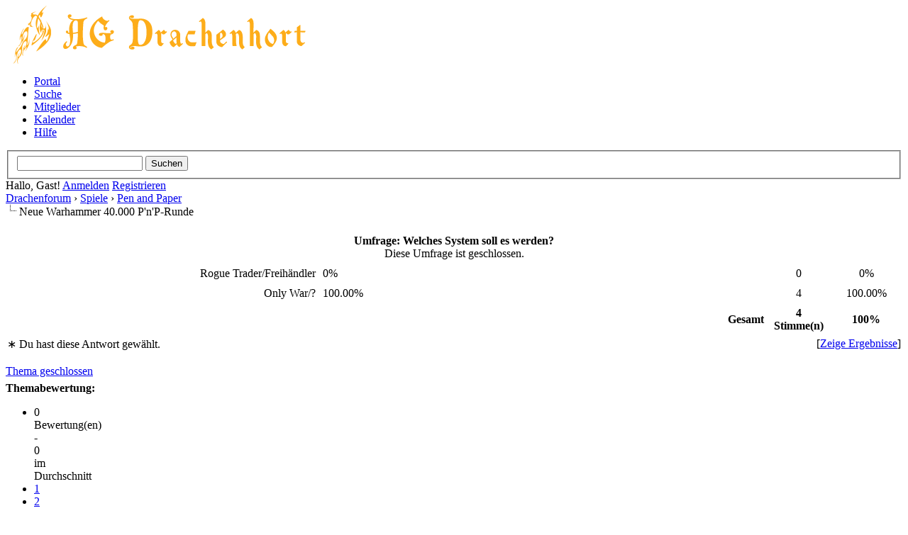

--- FILE ---
content_type: text/html; charset=UTF-8
request_url: https://drachenhort.user.stunet.tu-freiberg.de/showthread.php?mode=threaded&tid=211&pid=1629
body_size: 7014
content:
<!DOCTYPE html PUBLIC "-//W3C//DTD XHTML 1.0 Transitional//EN" "http://www.w3.org/TR/xhtml1/DTD/xhtml1-transitional.dtd"><!-- start: showthread -->
<html xml:lang="de" lang="de" xmlns="http://www.w3.org/1999/xhtml">
<head>
<title>Neue Warhammer 40.000 P'n'P-Runde</title>
<!-- start: headerinclude -->
<link rel="alternate" type="application/rss+xml" title="Letzte Themen (RSS 2.0)" href="http://drachenhort.user.stunet.tu-freiberg.de/syndication.php" />
<link rel="alternate" type="application/atom+xml" title="Letzte Themen (Atom 1.0)" href="http://drachenhort.user.stunet.tu-freiberg.de/syndication.php?type=atom1.0" />
<meta http-equiv="Content-Type" content="text/html; charset=UTF-8" />
<meta http-equiv="Content-Script-Type" content="text/javascript" />
<script type="text/javascript" src="http://drachenhort.user.stunet.tu-freiberg.de/jscripts/jquery.js?ver=1800"></script>
<script type="text/javascript" src="http://drachenhort.user.stunet.tu-freiberg.de/jscripts/jquery.plugins.min.js?ver=1800"></script>
<script type="text/javascript" src="http://drachenhort.user.stunet.tu-freiberg.de/jscripts/general.js?ver=1800"></script>

<link type="text/css" rel="stylesheet" href="http://drachenhort.user.stunet.tu-freiberg.de/cache/themes/theme6/global.css" />
<link type="text/css" rel="stylesheet" href="http://drachenhort.user.stunet.tu-freiberg.de/cache/themes/theme1/star_ratings.css" />
<link type="text/css" rel="stylesheet" href="http://drachenhort.user.stunet.tu-freiberg.de/cache/themes/theme1/showthread.css" />
<link type="text/css" rel="stylesheet" href="http://drachenhort.user.stunet.tu-freiberg.de/cache/themes/theme1/css3.css" />

<script type="text/javascript">
<!--
	lang.unknown_error = "Ein unbekannter Fehler ist aufgetreten.";

	lang.select2_match = "Ein Ergebnis wurde gefunden, drücke die Eingabetaste um es auszuwählen.";
	lang.select2_matches = "{1} Ergebnisse wurden gefunden, benutze die Pfeiltasten zum Navigieren.";
	lang.select2_nomatches = "Keine Ergebnisse gefunden";
	lang.select2_inputtooshort_single = "Bitte gib ein oder mehrere Zeichen ein";
	lang.select2_inputtooshort_plural = "Bitte gib {1} oder mehr Zeichen ein";
	lang.select2_inputtoolong_single = "Bitte lösche ein Zeichen";
	lang.select2_inputtoolong_plural = "Bitte lösche {1} Zeichen";
	lang.select2_selectiontoobig_single = "Du kannst nur einen Eintrag auswählen";
	lang.select2_selectiontoobig_plural = "Du kannst nur {1} Einträge auswählen";
	lang.select2_loadmore = "Lade weitere Ergebnisse...";
	lang.select2_searching = "Suche...";

	var cookieDomain = "";
	var cookiePath = "/";
	var cookiePrefix = "";
	var deleteevent_confirm = "Möchtest Du dieses Ereignis wirklich löschen?";
	var removeattach_confirm = "Möchtest du die ausgewählten Anhänge wirklich löschen?";
	var loading_text = 'Lade.<br />Bitte warten...';
	var saving_changes = 'Änderungen werden gespeichert ...';
	var use_xmlhttprequest = "1";
	var my_post_key = "ec307c6fa1f6cedce2e8da702381a977";
	var rootpath = "http://drachenhort.user.stunet.tu-freiberg.de";
	var imagepath = "http://drachenhort.user.stunet.tu-freiberg.de/images/drachenhort_gelb";
  	var yes_confirm = "Ja";
	var no_confirm = "Nein";
	var MyBBEditor = null;
	var spinner_image = "http://drachenhort.user.stunet.tu-freiberg.de/images/drachenhort_gelb/spinner.gif";
	var spinner = "<img src='" + spinner_image +"' alt='' />";
// -->
</script>
<link href='//maxcdn.bootstrapcdn.com/font-awesome/4.1.0/css/font-awesome.min.css' rel='stylesheet' type='text/css'>

<script src="images/dark1.8/jquery-ui.js"></script>
  <script>
  $(function() {
    $( document ).tooltip();
  });
  </script>
<!-- end: headerinclude -->
<script type="text/javascript">
<!--
	var quickdelete_confirm = "Möchtest du diesen Beitrag wirklich löschen?";
	var quickrestore_confirm = "Möchtest du diesen Beitrag wirklich wiederherstellen?";
	var allowEditReason = "1";
	lang.save_changes = "Änderungen speichern";
	lang.cancel_edit = "Bearbeitung abbrechen";
	lang.quick_edit_update_error = "Beim Bearbeiten des Beitrags ist es zu einem Fehler gekommen:";
	lang.quick_reply_post_error = "Beim Absenden des Beitrags ist es zu einem Fehler gekommen:";
	lang.quick_delete_error = "Beim Löschen des Beitrags ist es zu einem Fehler gekommen:";
	lang.quick_delete_success = "Der Beitrag wurde erfolgreich gelöscht.";
	lang.quick_delete_thread_success = "Das Thema wurde erfolgreich gelöscht.";
	lang.quick_restore_error = "Beim Wiederherstellen des Beitrags ist es zu einem Fehler gekommen:";
	lang.quick_restore_success = "Der Beitrag wurde erfolgreich wiederhergestellt.";
	lang.editreason = "Bearbeitungsgrund";
// -->
</script>
<!-- jeditable (jquery) -->
<script type="text/javascript" src="http://drachenhort.user.stunet.tu-freiberg.de/jscripts/report.js?ver=1804"></script>
<script src="http://drachenhort.user.stunet.tu-freiberg.de/jscripts/jeditable/jeditable.min.js"></script>
<script type="text/javascript" src="http://drachenhort.user.stunet.tu-freiberg.de/jscripts/thread.js?ver=1809"></script>
</head>
<body>
	<!-- start: header -->
<div id="linksoben"></div>
<div id="rechtsoben"></div>
<div id="container">
		<a name="top" id="top"></a>
		<div id="header">
			<div id="logo">
				<div class="wrapper">
					<a href="http://drachenhort.user.stunet.tu-freiberg.de/index.php"><img src="http://drachenhort.user.stunet.tu-freiberg.de/images/drachenhort_gelb/logo.png" alt="Drachenforum" title="Drachenforum" /></a>
					<ul class="menu top_links">
						<!-- start: header_menu_portal -->
<li><a href="http://drachenhort.user.stunet.tu-freiberg.de/portal.php" class="portal">Portal</a></li>
<!-- end: header_menu_portal -->
						<!-- start: header_menu_search -->
<li><a href="http://drachenhort.user.stunet.tu-freiberg.de/search.php" class="search">Suche</a></li>
<!-- end: header_menu_search -->
						<!-- start: header_menu_memberlist -->
<li><a href="http://drachenhort.user.stunet.tu-freiberg.de/memberlist.php" class="memberlist">Mitglieder</a></li>
<!-- end: header_menu_memberlist -->
						<!-- start: header_menu_calendar -->
<li><a href="http://drachenhort.user.stunet.tu-freiberg.de/calendar.php" class="calendar">Kalender</a></li>
<!-- end: header_menu_calendar -->
						<li><a href="http://drachenhort.user.stunet.tu-freiberg.de/misc.php?action=help" class="help">Hilfe</a></li>
					</ul>
				</div>
			</div>
			<div id="panel">
				<div class="upper">
					<div class="wrapper">
						<!-- start: header_quicksearch -->
						<form action="http://drachenhort.user.stunet.tu-freiberg.de/search.php" method="post">
						<fieldset id="search">
							<input name="keywords" type="text" class="textbox" />
							<input value="Suchen" type="submit" class="button" />
							<input type="hidden" name="action" value="do_search" />
							<input type="hidden" name="postthread" value="1" />
						</fieldset>
						</form>
<!-- end: header_quicksearch -->
						<!-- start: header_welcomeblock_guest -->
						<!-- Continuation of div(class="upper") as opened in the header template -->
						<span class="welcome">Hallo, Gast! <a href="http://drachenhort.user.stunet.tu-freiberg.de/member.php?action=login" onclick="$('#quick_login').modal({ fadeDuration: 250, keepelement: true, zIndex: (typeof modal_zindex !== 'undefined' ? modal_zindex : 9999) }); return false;" class="login">Anmelden</a> <a href="http://drachenhort.user.stunet.tu-freiberg.de/member.php?action=register" class="register">Registrieren</a></span>
					</div>
				</div>
				<div class="modal" id="quick_login" style="display: none;">
					<form method="post" action="http://drachenhort.user.stunet.tu-freiberg.de/member.php">
						<input name="action" type="hidden" value="do_login" />
						<input name="url" type="hidden" value="" />
						<input name="quick_login" type="hidden" value="1" />
						<table width="100%" cellspacing="0" cellpadding="5" border="0" class="tborder">
							<tr>
								<td class="thead" colspan="2"><strong>Login</strong></td>
							</tr>
							<tr>
								<td class="trow1" width="25%"><strong>Benutzername/E-Mail:</strong></td>
								<td class="trow1"><input name="quick_username" id="quick_login_username" type="text" value="" class="textbox initial_focus" /></td>
							</tr>
							<tr>
								<td class="trow2"><strong>Passwort:</strong></td>
								<td class="trow2">
									<input name="quick_password" id="quick_login_password" type="password" value="" class="textbox" /> <a href="http://drachenhort.user.stunet.tu-freiberg.de/member.php?action=lostpw" class="lost_password">Passwort vergessen?</a>
								</td>
							</tr>
							<tr>
								<td class="trow1">&nbsp;</td>
								<td class="trow1 remember_me">
									<input name="quick_remember" id="quick_login_remember" type="checkbox" value="yes" class="checkbox" checked="checked" />
									<label for="quick_login_remember">Merken</label>
								</td>
							</tr>
							<tr>
								<td class="trow2" colspan="2">
									<div align="center"><input name="submit" type="submit" class="button" value="Login" /></div>
								</td>
							</tr>
						</table>
					</form>
				</div>
				<script type="text/javascript">
					$("#quick_login input[name='url']").val($(location).attr('href'));
				</script>
<!-- end: header_welcomeblock_guest -->
					<!-- </div> in header_welcomeblock_member and header_welcomeblock_guest -->
				<!-- </div> in header_welcomeblock_member and header_welcomeblock_guest -->
			</div>
		</div>
		<div id="content">
			<div class="wrapper">
				
				
				
				
				
				
				<!-- start: nav -->

<div class="navigation">
<!-- start: nav_bit -->
<a href="http://drachenhort.user.stunet.tu-freiberg.de/index.php">Drachenforum</a><!-- start: nav_sep -->
&rsaquo;
<!-- end: nav_sep -->
<!-- end: nav_bit --><!-- start: nav_bit -->
<a href="forumdisplay.php?fid=52">Spiele</a><!-- start: nav_sep -->
&rsaquo;
<!-- end: nav_sep -->
<!-- end: nav_bit --><!-- start: nav_bit -->
<a href="forumdisplay.php?fid=24">Pen and Paper</a>
<!-- end: nav_bit --><!-- start: nav_sep_active -->
<br /><img src="http://drachenhort.user.stunet.tu-freiberg.de/images/drachenhort_gelb/nav_bit.png" alt="" />
<!-- end: nav_sep_active --><!-- start: nav_bit_active -->
<span class="active">Neue Warhammer 40.000 P'n'P-Runde</span>
<!-- end: nav_bit_active -->
</div>
<!-- end: nav -->
				<br />
<!-- end: header -->
	
	<!-- start: showthread_poll_results -->
<table border="0" cellspacing="0" cellpadding="5" class="tborder tfixed">
<colgroup>
<col style="width: 35%" />
<col style="width: 50%" />
<col style="width: 7%" />
</colgroup>
<tr>
<td class="thead" colspan="4" style="text-align: center;"><strong>Umfrage: Welches System soll es werden?</strong><br /><span class="smalltext">Diese Umfrage ist geschlossen.</span></td>
</tr>
<!-- start: showthread_poll_resultbit -->
<tr>
<td class="trow1 scaleimages" style="text-align: right;">Rogue Trader/Freihändler</td>
<td class="trow1"><div class="pollbar" style="width: 0%" title="0%"><span class="percent">0%</span></div></td>
<td class="trow1" style="text-align: center;">0</td>
<td class="trow1" style="text-align: center;">0%</td>
</tr>
<!-- end: showthread_poll_resultbit --><!-- start: showthread_poll_resultbit -->
<tr>
<td class="trow1 scaleimages" style="text-align: right;">Only War/?</td>
<td class="trow1"><div class="pollbar" style="width: 100%" title="100.00%"><span class="percent">100.00%</span></div></td>
<td class="trow1" style="text-align: center;">4</td>
<td class="trow1" style="text-align: center;">100.00%</td>
</tr>
<!-- end: showthread_poll_resultbit -->
<tr>
<td class="tfoot" colspan="2" style="text-align: right;"><strong>Gesamt</strong></td>
<td class="tfoot" style="text-align: center;"><strong>4 Stimme(n)</strong></td>
<td class="tfoot" style="text-align: center;"><strong>100%</strong></td>
</tr>
</table>
<table cellspacing="0" cellpadding="2" border="0" style="width: 100%; text-align: center;">
<tr>
<td style="text-align: left;"><span class="smalltext">&lowast; Du hast diese Antwort gewählt.</span></td>
<td style="text-align: right;"><span class="smalltext">[<a href="polls.php?action=showresults&amp;pid=6">Zeige Ergebnisse</a>]</span></td>
</tr>
</table>
<br />
<!-- end: showthread_poll_results -->
	<div class="float_left">
		
	</div>
	<div class="float_right">
		<!-- start: showthread_newreply_closed -->
<a href="newreply.php?tid=211" class="button closed_button"><span>Thema geschlossen</span></a>&nbsp;
<!-- end: showthread_newreply_closed -->
	</div>
	<!-- start: showthread_ratethread -->
<div style="margin-top: 6px; padding-right: 10px;" class="float_right">
		<script type="text/javascript">
		<!--
			lang.ratings_update_error = "";
		// -->
		</script>
		<script type="text/javascript" src="http://drachenhort.user.stunet.tu-freiberg.de/jscripts/rating.js?ver=1808"></script>
		<strong class="float_left" style="padding-right: 10px;">Themabewertung:</strong>
		<div class="inline_rating">
			<ul class="star_rating star_rating_notrated" id="rating_thread_211">
				<li style="width: 0%" class="current_rating" id="current_rating_211">0 Bewertung(en) - 0 im Durchschnitt</li>
				<li><a class="one_star" title="1 Stern von 5" href="./ratethread.php?tid=211&amp;rating=1&amp;my_post_key=ec307c6fa1f6cedce2e8da702381a977">1</a></li>
				<li><a class="two_stars" title="2 Sterne von 5" href="./ratethread.php?tid=211&amp;rating=2&amp;my_post_key=ec307c6fa1f6cedce2e8da702381a977">2</a></li>
				<li><a class="three_stars" title="3 Sterne von 5" href="./ratethread.php?tid=211&amp;rating=3&amp;my_post_key=ec307c6fa1f6cedce2e8da702381a977">3</a></li>
				<li><a class="four_stars" title="4 Sterne von 5" href="./ratethread.php?tid=211&amp;rating=4&amp;my_post_key=ec307c6fa1f6cedce2e8da702381a977">4</a></li>
				<li><a class="five_stars" title="5 Sterne von 5" href="./ratethread.php?tid=211&amp;rating=5&amp;my_post_key=ec307c6fa1f6cedce2e8da702381a977">5</a></li>
			</ul>
		</div>
</div>
<!-- end: showthread_ratethread -->
	<table border="0" cellspacing="0" cellpadding="5" class="tborder tfixed clear">
		<tr>
			<td class="thead">
				<div class="float_right">
					<span class="smalltext"><strong><a href="javascript:void(0)" id="thread_modes">Ansichts-Optionen</a></strong></span>
				</div>
				<div>
					<strong>Neue Warhammer 40.000 P'n'P-Runde</strong>
				</div>
			</td>
		</tr>
<tr><td id="posts_container">
	<div id="posts">
		<!-- start: postbit -->

<a name="pid1629" id="pid1629"></a>
<div class="post " style="" id="post_1629">
<div class="post_author">
	<!-- start: postbit_avatar -->
<div class="author_avatar"><a href="member.php?action=profile&amp;uid=6"><img src="http://drachenhort.user.stunet.tu-freiberg.de/uploads/avatars/avatar_6.jpg?dateline=1420468563" alt="" width="70" height="58" /></a></div>
<!-- end: postbit_avatar -->
	<div class="author_information">
			<strong><span class="largetext"><a href="http://drachenhort.user.stunet.tu-freiberg.de/member.php?action=profile&amp;uid=6">Basilisk</a></span></strong> <!-- start: postbit_offline -->
<img src="http://drachenhort.user.stunet.tu-freiberg.de/images/drachenhort_gelb/buddy_offline.png" title="Offline" alt="Offline" class="buddy_status" />
<!-- end: postbit_offline --><br />
			<span class="smalltext">
				Alter Drache<br />
				<img src="images/star.png" border="0" alt="*" /><img src="images/star.png" border="0" alt="*" /><img src="images/star.png" border="0" alt="*" /><img src="images/star.png" border="0" alt="*" /><img src="images/star.png" border="0" alt="*" /><br />
				
			</span>
	</div>
	<div class="author_statistics">
		<!-- start: postbit_author_user -->

	Beiträge: 567<br />
	Themen: 19<br />
	Registriert seit: Nov 2012
	<!-- start: postbit_reputation -->
<br />Bewertung: <!-- start: postbit_reputation_formatted_link -->
<a href="reputation.php?uid=6"><strong class="reputation_positive">2</strong></a>
<!-- end: postbit_reputation_formatted_link -->
<!-- end: postbit_reputation -->
<!-- end: postbit_author_user -->
	</div>
</div>
<div class="post_content">
	<div class="post_head">
		<!-- start: postbit_posturl -->
<div class="float_right" style="vertical-align: top">
<strong><a href="showthread.php?tid=211&amp;pid=1629#pid1629" title="RE: Neue Warhammer 40.000 P'n'P-Runde">#18</a></strong>

</div>
<!-- end: postbit_posturl -->
		
		<span class="post_date">13.09.2013, 13:56 <span class="post_edit" id="edited_by_1629"><!-- start: postbit_editedby -->
<span class="edited_post">(Dieser Beitrag wurde zuletzt bearbeitet: 13.09.2013, 20:57 von <a href="http://drachenhort.user.stunet.tu-freiberg.de/member.php?action=profile&amp;uid=6">Basilisk</a>.)</span>
<!-- end: postbit_editedby --></span></span>
		
	</div>
	<div class="post_body scaleimages" id="pid_1629">
		16 Uhr geht klar bei mir.<br />
<br />
PS: Ich würde gerne Double Team mit 2 Aptitudes erlernen (200 EP) und WS einmal mit 2 Aptitudes steigern (100 EP, die ich bei der Erstellung noch übrig behalten hatte).
	</div>
	
	
	<div class="post_meta" id="post_meta_1629">
		
	</div>
</div>
<div class="post_controls">
	<div class="postbit_buttons author_buttons float_left">
		<!-- start: postbit_find -->
<a href="search.php?action=finduser&amp;uid=6" title="Alle Beiträge dieses Benutzers finden" class="postbit_find"><span>Suchen</span></a>
<!-- end: postbit_find -->
	</div>
	<div class="postbit_buttons post_management_buttons float_right">
		
	</div>
</div>
</div>
<!-- end: postbit -->
	</div>
</td></tr>
		<tr>
			<td class="tfoot">
				<!-- start: showthread_search -->
	<div class="float_right">
		<form action="search.php" method="post">
			<input type="hidden" name="action" value="thread" />
			<input type="hidden" name="tid" value="211" />
			<input type="text" name="keywords" value="Suchbegriff(e)" onfocus="if(this.value == 'Suchbegriff(e)') { this.value = ''; }" onblur="if(this.value=='') { this.value='Suchbegriff(e)'; }" class="textbox" size="25" />
			<input type="submit" class="button" value="Durchsuche Thema" />
		</form>
	</div>
<!-- end: showthread_search -->
				<div>
					<strong>&laquo; <a href="showthread.php?tid=211&amp;action=nextoldest">Ein Thema zurück</a> | <a href="showthread.php?tid=211&amp;action=nextnewest">Ein Thema vor</a> &raquo;</strong>
				</div>
			</td>
		</tr>
	</table>
	<div class="float_left">
		
	</div>
	<div style="padding-top: 4px;" class="float_right">
		<!-- start: showthread_newreply_closed -->
<a href="newreply.php?tid=211" class="button closed_button"><span>Thema geschlossen</span></a>&nbsp;
<!-- end: showthread_newreply_closed -->
	</div>
	<br class="clear" />
	
	<!-- start: showthread_threadedbox -->
<br />
<table border="0" cellspacing="0" cellpadding="5" class="tborder">
<tr>
<td class="thead"><span class="smalltext"><strong>Nachrichten in diesem Thema</strong></span></td>
</tr>
<tr>
<td class="trow1"><!-- start: showthread_threaded_bit -->
<div style="margin-left: 0px;"><a href="showthread.php?tid=211&amp;pid=1583&amp;mode=threaded">Neue Warhammer 40.000 P'n'P-Runde</a> <span class="smalltext">- von <a href="http://drachenhort.user.stunet.tu-freiberg.de/member.php?action=profile&amp;uid=11">Ixion</a> - 29.08.2013, 00:46</span></div>
<!-- end: showthread_threaded_bit --><!-- start: showthread_threaded_bit -->
<div style="margin-left: 13px;"><a href="showthread.php?tid=211&amp;pid=1584&amp;mode=threaded">RE: Neue Warhammer 40.000 P'n'P-Runde</a> <span class="smalltext">- von Fassassin - 29.08.2013, 09:51</span></div>
<!-- end: showthread_threaded_bit --><!-- start: showthread_threaded_bit -->
<div style="margin-left: 13px;"><a href="showthread.php?tid=211&amp;pid=1585&amp;mode=threaded">RE: Neue Warhammer 40.000 P'n'P-Runde</a> <span class="smalltext">- von <a href="http://drachenhort.user.stunet.tu-freiberg.de/member.php?action=profile&amp;uid=6">Basilisk</a> - 29.08.2013, 10:02</span></div>
<!-- end: showthread_threaded_bit --><!-- start: showthread_threaded_bit -->
<div style="margin-left: 13px;"><a href="showthread.php?tid=211&amp;pid=1594&amp;mode=threaded">RE: Neue Warhammer 40.000 P'n'P-Runde</a> <span class="smalltext">- von <a href="http://drachenhort.user.stunet.tu-freiberg.de/member.php?action=profile&amp;uid=7">Finya</a> - 30.08.2013, 16:33</span></div>
<!-- end: showthread_threaded_bit --><!-- start: showthread_threaded_bit -->
<div style="margin-left: 13px;"><a href="showthread.php?tid=211&amp;pid=1595&amp;mode=threaded">RE: Neue Warhammer 40.000 P'n'P-Runde</a> <span class="smalltext">- von <a href="http://drachenhort.user.stunet.tu-freiberg.de/member.php?action=profile&amp;uid=18">DeLion</a> - 30.08.2013, 17:28</span></div>
<!-- end: showthread_threaded_bit --><!-- start: showthread_threaded_bit -->
<div style="margin-left: 13px;"><a href="showthread.php?tid=211&amp;pid=1598&amp;mode=threaded">RE: Neue Warhammer 40.000 P'n'P-Runde</a> <span class="smalltext">- von <a href="http://drachenhort.user.stunet.tu-freiberg.de/member.php?action=profile&amp;uid=10">cybershark</a> - 31.08.2013, 00:56</span></div>
<!-- end: showthread_threaded_bit --><!-- start: showthread_threaded_bit -->
<div style="margin-left: 13px;"><a href="showthread.php?tid=211&amp;pid=1608&amp;mode=threaded">RE: Neue Warhammer 40.000 P'n'P-Runde</a> <span class="smalltext">- von <a href="http://drachenhort.user.stunet.tu-freiberg.de/member.php?action=profile&amp;uid=11">Ixion</a> - 06.09.2013, 14:19</span></div>
<!-- end: showthread_threaded_bit --><!-- start: showthread_threaded_bit -->
<div style="margin-left: 13px;"><a href="showthread.php?tid=211&amp;pid=1609&amp;mode=threaded">RE: Neue Warhammer 40.000 P'n'P-Runde</a> <span class="smalltext">- von Fassassin - 06.09.2013, 16:23</span></div>
<!-- end: showthread_threaded_bit --><!-- start: showthread_threaded_bit -->
<div style="margin-left: 13px;"><a href="showthread.php?tid=211&amp;pid=1612&amp;mode=threaded">RE: Neue Warhammer 40.000 P'n'P-Runde</a> <span class="smalltext">- von <a href="http://drachenhort.user.stunet.tu-freiberg.de/member.php?action=profile&amp;uid=11">Ixion</a> - 08.09.2013, 19:05</span></div>
<!-- end: showthread_threaded_bit --><!-- start: showthread_threaded_bit -->
<div style="margin-left: 13px;"><a href="showthread.php?tid=211&amp;pid=1613&amp;mode=threaded">RE: Neue Warhammer 40.000 P'n'P-Runde</a> <span class="smalltext">- von <a href="http://drachenhort.user.stunet.tu-freiberg.de/member.php?action=profile&amp;uid=6">Basilisk</a> - 09.09.2013, 17:18</span></div>
<!-- end: showthread_threaded_bit --><!-- start: showthread_threaded_bit -->
<div style="margin-left: 13px;"><a href="showthread.php?tid=211&amp;pid=1615&amp;mode=threaded">RE: Neue Warhammer 40.000 P'n'P-Runde</a> <span class="smalltext">- von <a href="http://drachenhort.user.stunet.tu-freiberg.de/member.php?action=profile&amp;uid=11">Ixion</a> - 09.09.2013, 19:12</span></div>
<!-- end: showthread_threaded_bit --><!-- start: showthread_threaded_bit -->
<div style="margin-left: 13px;"><a href="showthread.php?tid=211&amp;pid=1619&amp;mode=threaded">RE: Neue Warhammer 40.000 P'n'P-Runde</a> <span class="smalltext">- von <a href="http://drachenhort.user.stunet.tu-freiberg.de/member.php?action=profile&amp;uid=10">cybershark</a> - 10.09.2013, 11:22</span></div>
<!-- end: showthread_threaded_bit --><!-- start: showthread_threaded_bit -->
<div style="margin-left: 13px;"><a href="showthread.php?tid=211&amp;pid=1620&amp;mode=threaded">RE: Neue Warhammer 40.000 P'n'P-Runde</a> <span class="smalltext">- von <a href="http://drachenhort.user.stunet.tu-freiberg.de/member.php?action=profile&amp;uid=11">Ixion</a> - 10.09.2013, 12:19</span></div>
<!-- end: showthread_threaded_bit --><!-- start: showthread_threaded_bit -->
<div style="margin-left: 13px;"><a href="showthread.php?tid=211&amp;pid=1623&amp;mode=threaded">RE: Neue Warhammer 40.000 P'n'P-Runde</a> <span class="smalltext">- von <a href="http://drachenhort.user.stunet.tu-freiberg.de/member.php?action=profile&amp;uid=6">Basilisk</a> - 11.09.2013, 10:47</span></div>
<!-- end: showthread_threaded_bit --><!-- start: showthread_threaded_bit -->
<div style="margin-left: 13px;"><a href="showthread.php?tid=211&amp;pid=1625&amp;mode=threaded">RE: Neue Warhammer 40.000 P'n'P-Runde</a> <span class="smalltext">- von <a href="http://drachenhort.user.stunet.tu-freiberg.de/member.php?action=profile&amp;uid=11">Ixion</a> - 11.09.2013, 14:15</span></div>
<!-- end: showthread_threaded_bit --><!-- start: showthread_threaded_bit -->
<div style="margin-left: 13px;"><a href="showthread.php?tid=211&amp;pid=1627&amp;mode=threaded">RE: Neue Warhammer 40.000 P'n'P-Runde</a> <span class="smalltext">- von <a href="http://drachenhort.user.stunet.tu-freiberg.de/member.php?action=profile&amp;uid=11">Ixion</a> - 12.09.2013, 17:02</span></div>
<!-- end: showthread_threaded_bit --><!-- start: showthread_threaded_bit -->
<div style="margin-left: 13px;"><a href="showthread.php?tid=211&amp;pid=1628&amp;mode=threaded">RE: Neue Warhammer 40.000 P'n'P-Runde</a> <span class="smalltext">- von <a href="http://drachenhort.user.stunet.tu-freiberg.de/member.php?action=profile&amp;uid=7">Finya</a> - 13.09.2013, 12:40</span></div>
<!-- end: showthread_threaded_bit --><!-- start: showthread_threaded_bitactive -->
<div style="margin-left: 13px;"><strong>RE: Neue Warhammer 40.000 P'n'P-Runde</strong> <span class="smalltext">- von <a href="http://drachenhort.user.stunet.tu-freiberg.de/member.php?action=profile&amp;uid=6">Basilisk</a> - 13.09.2013, 13:56</span></div>
<!-- end: showthread_threaded_bitactive --><!-- start: showthread_threaded_bit -->
<div style="margin-left: 13px;"><a href="showthread.php?tid=211&amp;pid=2227&amp;mode=threaded">RE: Neue Warhammer 40.000 P'n'P-Runde</a> <span class="smalltext">- von <a href="http://drachenhort.user.stunet.tu-freiberg.de/member.php?action=profile&amp;uid=232">der andere David</a> - 19.01.2014, 22:11</span></div>
<!-- end: showthread_threaded_bit --></td>
</tr>
</table>
<!-- end: showthread_threadedbox -->
	
	<br />
	<div class="float_left">
		<ul class="thread_tools">
			<li class="printable"><a href="printthread.php?tid=211">Druckversion anzeigen</a></li>
			
			
			
		</ul>
	</div>

	<div class="float_right" style="text-align: right;">
		
		<!-- start: forumjump_advanced -->
<form action="forumdisplay.php" method="get">
<span class="smalltext"><strong>Gehe zu:</strong></span>
<select name="fid" class="forumjump">
<option value="-4">Private Nachrichten</option>
<option value="-3">Benutzer Control-Panel</option>
<option value="-5">Wer ist online?</option>
<option value="-2">Suche</option>
<option value="-1">Forenstartseite</option>
<!-- start: forumjump_bit -->
<option value="1" > Allgemeines</option>
<!-- end: forumjump_bit --><!-- start: forumjump_bit -->
<option value="2" >-- News &amp; Ankündigungen</option>
<!-- end: forumjump_bit --><!-- start: forumjump_bit -->
<option value="43" >---- Der Vorstand informiert</option>
<!-- end: forumjump_bit --><!-- start: forumjump_bit -->
<option value="53" >-- Veranstaltungen</option>
<!-- end: forumjump_bit --><!-- start: forumjump_bit -->
<option value="3" >-- Kritik, Anregungen &amp; Verbesserungsvorschläge</option>
<!-- end: forumjump_bit --><!-- start: forumjump_bit -->
<option value="27" >-- Vorstellung</option>
<!-- end: forumjump_bit --><!-- start: forumjump_bit -->
<option value="18" >-- Handelshalle</option>
<!-- end: forumjump_bit --><!-- start: forumjump_bit -->
<option value="22" >-- Smalltalk</option>
<!-- end: forumjump_bit --><!-- start: forumjump_bit -->
<option value="52" > Spiele</option>
<!-- end: forumjump_bit --><!-- start: forumjump_bit -->
<option value="24" selected="selected">-- Pen and Paper</option>
<!-- end: forumjump_bit --><!-- start: forumjump_bit -->
<option value="45" >---- Finyas Rollenspielcouch</option>
<!-- end: forumjump_bit --><!-- start: forumjump_bit -->
<option value="49" >---- Gruppen</option>
<!-- end: forumjump_bit --><!-- start: forumjump_bit -->
<option value="15" >-- Tabletops</option>
<!-- end: forumjump_bit --><!-- start: forumjump_bit -->
<option value="30" >-- Card Games</option>
<!-- end: forumjump_bit --><!-- start: forumjump_bit -->
<option value="33" >---- Magic</option>
<!-- end: forumjump_bit --><!-- start: forumjump_bit -->
<option value="20" >-- LARP</option>
<!-- end: forumjump_bit --><!-- start: forumjump_bit -->
<option value="36" >-- Brettspiele</option>
<!-- end: forumjump_bit -->
</select>
<!-- start: gobutton -->
<input type="submit" class="button" value="Los" />
<!-- end: gobutton -->
</form>
<script type="text/javascript">
$(".forumjump").change(function() {
	var option = $(this).val();

	if(option < 0)
	{
		window.location = 'forumdisplay.php?fid='+option;
	}
	else
	{
		window.location = 'forumdisplay.php?fid='+option;
	}
});
</script>
<!-- end: forumjump_advanced -->
	</div>
	<br class="clear" />
	<!-- start: showthread_usersbrowsing -->
<br />
<span class="smalltext">Benutzer, die gerade dieses Thema anschauen: 1 Gast/Gäste</span>
<br />
<!-- end: showthread_usersbrowsing -->
	<!-- start: footer -->

	</div>
</div>
<div id="footer">
	<div class="upper">
		<div class="wrapper">
		<span id="copyright">
          	Deutsche Übersetzung: <a href="https://www.mybb.de/" target="_blank">MyBB.de</a>, Powered by <a href="http://www.mybb.com" target="_blank">MyBB</a>, &copy; 2002-2026 <a href="http://www.mybb.com" target="_blank">MyBB Group</a>.
          </span>	
          
			<!-- start: footer_themeselect -->
<div class="theme">
<form method="POST" action="/showthread.php" id="theme_select">
	<input type="hidden" name="mode" value="threaded" />
<input type="hidden" name="tid" value="211" />
<input type="hidden" name="pid" value="1629" />

	<input type="hidden" name="my_post_key" value="ec307c6fa1f6cedce2e8da702381a977" />
	<!-- start: footer_themeselector -->
<select name="theme" onchange="MyBB.changeTheme();">
<optgroup label="Einfache Themeauswahl">
<!-- start: usercp_themeselector_option -->
<option value="7">vienna</option>
<!-- end: usercp_themeselector_option --><!-- start: usercp_themeselector_option -->
<option value="4">Dark1.8</option>
<!-- end: usercp_themeselector_option --><!-- start: usercp_themeselector_option -->
<option value="5">Drachenhort (silber)</option>
<!-- end: usercp_themeselector_option --><!-- start: usercp_themeselector_option -->
<option value="6">Drachenhort (gelb)</option>
<!-- end: usercp_themeselector_option -->
</optgroup>
</select>
<!-- end: footer_themeselector -->
	<!-- start: gobutton -->
<input type="submit" class="button" value="Los" />
<!-- end: gobutton -->
</form>
</div>
<!-- end: footer_themeselect -->
			<ul class="menu bottom_links">
				<!-- start: footer_contactus -->
<li><a href="mailto:drachenhort.ag@gmail.com">Kontakt</a></li>
<!-- end: footer_contactus -->
				<li><a href="http://drachenhort.user.stunet.tu-freiberg.de/portal.php">Drachenhort AG</a></li>
				<li><a href="#top">Nach oben</a></li>
				<li><a href="http://drachenhort.user.stunet.tu-freiberg.de/archive/index.php?thread-211.html">Archiv-Modus</a></li>
				<li><a href="http://drachenhort.user.stunet.tu-freiberg.de/misc.php?action=syndication">RSS-Synchronisation</a></li>
			</ul>
		</div>
	</div>
  <!-- <div class="lower">
		<div class="wrapper">
			<span id="current_time"><strong>Es ist:</strong> 21.01.2026, 10:58</span>
			<span id="copyright">
			</span>
		</div>
	</div>-->
</div>
<!-- The following piece of code allows MyBB to run scheduled tasks. DO NOT REMOVE --><!-- start: task_image -->
<img src="http://drachenhort.user.stunet.tu-freiberg.de/task.php" width="1" height="1" alt="" />
<!-- end: task_image --><!-- End task image code -->

</div>
<div id="linksunten"></div>
<div id="rechtsunten"></div>
<!-- end: footer -->
	<div id="thread_modes_popup" class="popup_menu" style="display: none;"><div class="popup_item_container"><a href="showthread.php?mode=linear&amp;tid=211&amp;pid=1629#pid1629" class="popup_item">Linearer Modus</a></div><div class="popup_item_container"><a href="showthread.php?mode=threaded&amp;tid=211&amp;pid=1629#pid1629" class="popup_item">Baumstrukturmodus</a></div></div>
	<script type="text/javascript">
	// <!--
		if(use_xmlhttprequest == "1")
		{
			$("#thread_modes").popupMenu();
		}
	// -->
	</script>
	<script type="text/javascript">
		$(".author_avatar img").error(function () {
			$(this).unbind("error").closest('.author_avatar').remove();
		});
	</script>
</body>
</html>
<!-- end: showthread -->